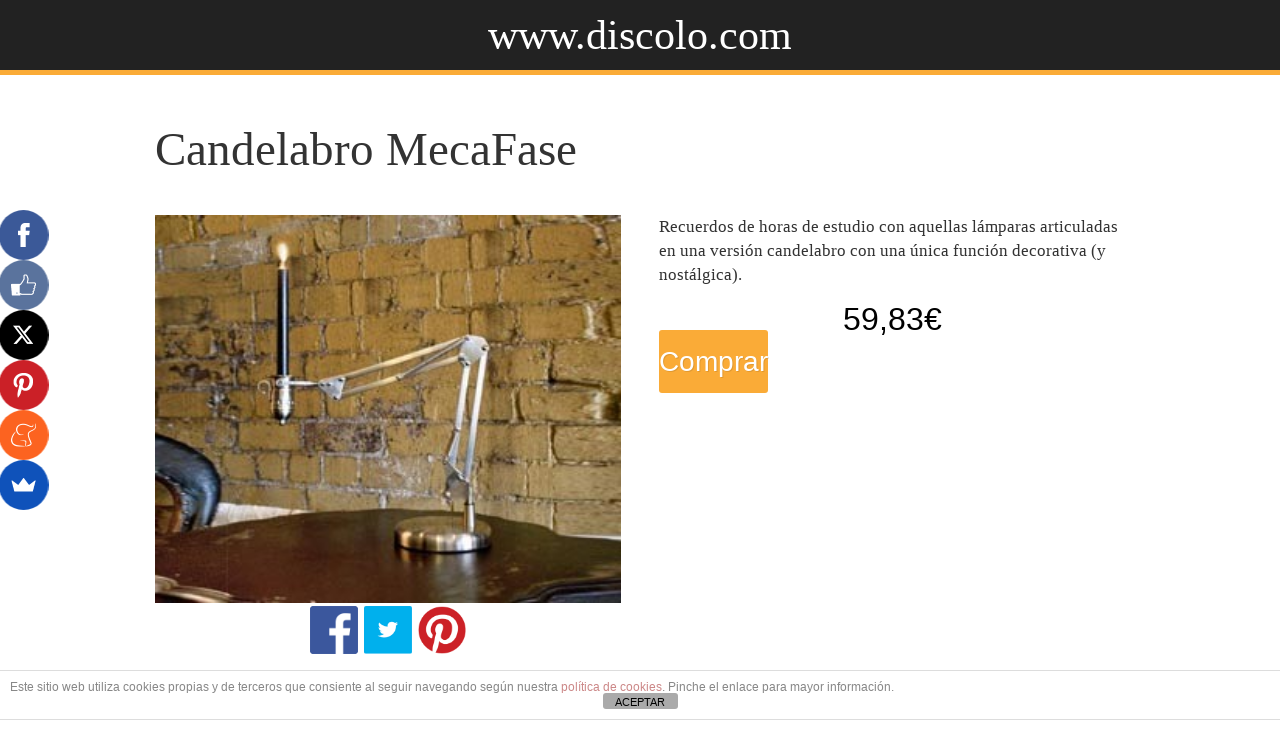

--- FILE ---
content_type: text/html; charset=UTF-8
request_url: https://www.discolo.com/producto/candelabro-mecafase/
body_size: 11977
content:
<!DOCTYPE html>
<html lang="es">
<head>
	<meta charset="UTF-8">
	<meta name="viewport" content="width=device-width, user-scalable=no, maximum-scale=1">
	<link rel="profile" href="http://gmpg.org/xfn/11">
	<meta name='robots' content='index, follow, max-image-preview:large, max-snippet:-1, max-video-preview:-1' />

	<!-- This site is optimized with the Yoast SEO plugin v26.8 - https://yoast.com/product/yoast-seo-wordpress/ -->
	<title>Candelabro MecaFase - www.discolo.com</title>
	<meta name="description" content="Recuerdos de horas de estudio con aquellas lámparas articuladas en una versión candelabro con una única función decorativa (y nostálgica)." />
	<link rel="canonical" href="https://www.discolo.com/producto/candelabro-mecafase/" />
	<meta property="og:locale" content="es_ES" />
	<meta property="og:type" content="article" />
	<meta property="og:title" content="Candelabro MecaFase - www.discolo.com" />
	<meta property="og:description" content="Recuerdos de horas de estudio con aquellas lámparas articuladas en una versión candelabro con una única función decorativa (y nostálgica)." />
	<meta property="og:url" content="https://www.discolo.com/producto/candelabro-mecafase/" />
	<meta property="og:site_name" content="www.discolo.com" />
	<meta property="article:modified_time" content="2018-08-09T01:13:39+00:00" />
	<meta property="og:image" content="https://www.discolo.com/wp-content/uploads/2018/08/candelabro_flexofase.jpg" />
	<meta property="og:image:width" content="300" />
	<meta property="og:image:height" content="250" />
	<meta property="og:image:type" content="image/jpeg" />
	<meta name="twitter:card" content="summary_large_image" />
	<script type="application/ld+json" class="yoast-schema-graph">{"@context":"https://schema.org","@graph":[{"@type":"WebPage","@id":"https://www.discolo.com/producto/candelabro-mecafase/","url":"https://www.discolo.com/producto/candelabro-mecafase/","name":"Candelabro MecaFase - www.discolo.com","isPartOf":{"@id":"https://www.discolo.com/#website"},"primaryImageOfPage":{"@id":"https://www.discolo.com/producto/candelabro-mecafase/#primaryimage"},"image":{"@id":"https://www.discolo.com/producto/candelabro-mecafase/#primaryimage"},"thumbnailUrl":"https://www.discolo.com/wp-content/uploads/2018/08/candelabro_flexofase.jpg","datePublished":"2018-08-09T01:12:07+00:00","dateModified":"2018-08-09T01:13:39+00:00","description":"Recuerdos de horas de estudio con aquellas lámparas articuladas en una versión candelabro con una única función decorativa (y nostálgica).","breadcrumb":{"@id":"https://www.discolo.com/producto/candelabro-mecafase/#breadcrumb"},"inLanguage":"es","potentialAction":[{"@type":"ReadAction","target":["https://www.discolo.com/producto/candelabro-mecafase/"]}]},{"@type":"ImageObject","inLanguage":"es","@id":"https://www.discolo.com/producto/candelabro-mecafase/#primaryimage","url":"https://www.discolo.com/wp-content/uploads/2018/08/candelabro_flexofase.jpg","contentUrl":"https://www.discolo.com/wp-content/uploads/2018/08/candelabro_flexofase.jpg","width":300,"height":250,"caption":"Candelabro MecaFase"},{"@type":"BreadcrumbList","@id":"https://www.discolo.com/producto/candelabro-mecafase/#breadcrumb","itemListElement":[{"@type":"ListItem","position":1,"name":"Portada","item":"https://www.discolo.com/"},{"@type":"ListItem","position":2,"name":"Tienda","item":"https://www.discolo.com/"},{"@type":"ListItem","position":3,"name":"Candelabro MecaFase"}]},{"@type":"WebSite","@id":"https://www.discolo.com/#website","url":"https://www.discolo.com/","name":"www.discolo.com","description":"Regalos Originales","publisher":{"@id":"https://www.discolo.com/#/schema/person/cdb512420272fc3f7f923908ae6a8407"},"potentialAction":[{"@type":"SearchAction","target":{"@type":"EntryPoint","urlTemplate":"https://www.discolo.com/?s={search_term_string}"},"query-input":{"@type":"PropertyValueSpecification","valueRequired":true,"valueName":"search_term_string"}}],"inLanguage":"es"},{"@type":["Person","Organization"],"@id":"https://www.discolo.com/#/schema/person/cdb512420272fc3f7f923908ae6a8407","name":"admin","image":{"@type":"ImageObject","inLanguage":"es","@id":"https://www.discolo.com/#/schema/person/image/","url":"https://www.discolo.com/wp-content/uploads/2016/07/logoDiscoloPunto-Com.png","contentUrl":"https://www.discolo.com/wp-content/uploads/2016/07/logoDiscoloPunto-Com.png","width":395,"height":97,"caption":"admin"},"logo":{"@id":"https://www.discolo.com/#/schema/person/image/"}}]}</script>
	<!-- / Yoast SEO plugin. -->


<link rel='dns-prefetch' href='//maxcdn.bootstrapcdn.com' />
<link rel="alternate" title="oEmbed (JSON)" type="application/json+oembed" href="https://www.discolo.com/wp-json/oembed/1.0/embed?url=https%3A%2F%2Fwww.discolo.com%2Fproducto%2Fcandelabro-mecafase%2F" />
<link rel="alternate" title="oEmbed (XML)" type="text/xml+oembed" href="https://www.discolo.com/wp-json/oembed/1.0/embed?url=https%3A%2F%2Fwww.discolo.com%2Fproducto%2Fcandelabro-mecafase%2F&#038;format=xml" />
<style id='wp-img-auto-sizes-contain-inline-css' type='text/css'>
img:is([sizes=auto i],[sizes^="auto," i]){contain-intrinsic-size:3000px 1500px}
/*# sourceURL=wp-img-auto-sizes-contain-inline-css */
</style>
<style id='wp-emoji-styles-inline-css' type='text/css'>

	img.wp-smiley, img.emoji {
		display: inline !important;
		border: none !important;
		box-shadow: none !important;
		height: 1em !important;
		width: 1em !important;
		margin: 0 0.07em !important;
		vertical-align: -0.1em !important;
		background: none !important;
		padding: 0 !important;
	}
/*# sourceURL=wp-emoji-styles-inline-css */
</style>
<style id='wp-block-library-inline-css' type='text/css'>
:root{--wp-block-synced-color:#7a00df;--wp-block-synced-color--rgb:122,0,223;--wp-bound-block-color:var(--wp-block-synced-color);--wp-editor-canvas-background:#ddd;--wp-admin-theme-color:#007cba;--wp-admin-theme-color--rgb:0,124,186;--wp-admin-theme-color-darker-10:#006ba1;--wp-admin-theme-color-darker-10--rgb:0,107,160.5;--wp-admin-theme-color-darker-20:#005a87;--wp-admin-theme-color-darker-20--rgb:0,90,135;--wp-admin-border-width-focus:2px}@media (min-resolution:192dpi){:root{--wp-admin-border-width-focus:1.5px}}.wp-element-button{cursor:pointer}:root .has-very-light-gray-background-color{background-color:#eee}:root .has-very-dark-gray-background-color{background-color:#313131}:root .has-very-light-gray-color{color:#eee}:root .has-very-dark-gray-color{color:#313131}:root .has-vivid-green-cyan-to-vivid-cyan-blue-gradient-background{background:linear-gradient(135deg,#00d084,#0693e3)}:root .has-purple-crush-gradient-background{background:linear-gradient(135deg,#34e2e4,#4721fb 50%,#ab1dfe)}:root .has-hazy-dawn-gradient-background{background:linear-gradient(135deg,#faaca8,#dad0ec)}:root .has-subdued-olive-gradient-background{background:linear-gradient(135deg,#fafae1,#67a671)}:root .has-atomic-cream-gradient-background{background:linear-gradient(135deg,#fdd79a,#004a59)}:root .has-nightshade-gradient-background{background:linear-gradient(135deg,#330968,#31cdcf)}:root .has-midnight-gradient-background{background:linear-gradient(135deg,#020381,#2874fc)}:root{--wp--preset--font-size--normal:16px;--wp--preset--font-size--huge:42px}.has-regular-font-size{font-size:1em}.has-larger-font-size{font-size:2.625em}.has-normal-font-size{font-size:var(--wp--preset--font-size--normal)}.has-huge-font-size{font-size:var(--wp--preset--font-size--huge)}.has-text-align-center{text-align:center}.has-text-align-left{text-align:left}.has-text-align-right{text-align:right}.has-fit-text{white-space:nowrap!important}#end-resizable-editor-section{display:none}.aligncenter{clear:both}.items-justified-left{justify-content:flex-start}.items-justified-center{justify-content:center}.items-justified-right{justify-content:flex-end}.items-justified-space-between{justify-content:space-between}.screen-reader-text{border:0;clip-path:inset(50%);height:1px;margin:-1px;overflow:hidden;padding:0;position:absolute;width:1px;word-wrap:normal!important}.screen-reader-text:focus{background-color:#ddd;clip-path:none;color:#444;display:block;font-size:1em;height:auto;left:5px;line-height:normal;padding:15px 23px 14px;text-decoration:none;top:5px;width:auto;z-index:100000}html :where(.has-border-color){border-style:solid}html :where([style*=border-top-color]){border-top-style:solid}html :where([style*=border-right-color]){border-right-style:solid}html :where([style*=border-bottom-color]){border-bottom-style:solid}html :where([style*=border-left-color]){border-left-style:solid}html :where([style*=border-width]){border-style:solid}html :where([style*=border-top-width]){border-top-style:solid}html :where([style*=border-right-width]){border-right-style:solid}html :where([style*=border-bottom-width]){border-bottom-style:solid}html :where([style*=border-left-width]){border-left-style:solid}html :where(img[class*=wp-image-]){height:auto;max-width:100%}:where(figure){margin:0 0 1em}html :where(.is-position-sticky){--wp-admin--admin-bar--position-offset:var(--wp-admin--admin-bar--height,0px)}@media screen and (max-width:600px){html :where(.is-position-sticky){--wp-admin--admin-bar--position-offset:0px}}

/*# sourceURL=wp-block-library-inline-css */
</style><link rel='stylesheet' id='wc-blocks-style-css' href='https://www.discolo.com/wp-content/plugins/woocommerce/assets/client/blocks/wc-blocks.css?ver=wc-10.4.3' type='text/css' media='all' />
<style id='global-styles-inline-css' type='text/css'>
:root{--wp--preset--aspect-ratio--square: 1;--wp--preset--aspect-ratio--4-3: 4/3;--wp--preset--aspect-ratio--3-4: 3/4;--wp--preset--aspect-ratio--3-2: 3/2;--wp--preset--aspect-ratio--2-3: 2/3;--wp--preset--aspect-ratio--16-9: 16/9;--wp--preset--aspect-ratio--9-16: 9/16;--wp--preset--color--black: #000000;--wp--preset--color--cyan-bluish-gray: #abb8c3;--wp--preset--color--white: #ffffff;--wp--preset--color--pale-pink: #f78da7;--wp--preset--color--vivid-red: #cf2e2e;--wp--preset--color--luminous-vivid-orange: #ff6900;--wp--preset--color--luminous-vivid-amber: #fcb900;--wp--preset--color--light-green-cyan: #7bdcb5;--wp--preset--color--vivid-green-cyan: #00d084;--wp--preset--color--pale-cyan-blue: #8ed1fc;--wp--preset--color--vivid-cyan-blue: #0693e3;--wp--preset--color--vivid-purple: #9b51e0;--wp--preset--gradient--vivid-cyan-blue-to-vivid-purple: linear-gradient(135deg,rgb(6,147,227) 0%,rgb(155,81,224) 100%);--wp--preset--gradient--light-green-cyan-to-vivid-green-cyan: linear-gradient(135deg,rgb(122,220,180) 0%,rgb(0,208,130) 100%);--wp--preset--gradient--luminous-vivid-amber-to-luminous-vivid-orange: linear-gradient(135deg,rgb(252,185,0) 0%,rgb(255,105,0) 100%);--wp--preset--gradient--luminous-vivid-orange-to-vivid-red: linear-gradient(135deg,rgb(255,105,0) 0%,rgb(207,46,46) 100%);--wp--preset--gradient--very-light-gray-to-cyan-bluish-gray: linear-gradient(135deg,rgb(238,238,238) 0%,rgb(169,184,195) 100%);--wp--preset--gradient--cool-to-warm-spectrum: linear-gradient(135deg,rgb(74,234,220) 0%,rgb(151,120,209) 20%,rgb(207,42,186) 40%,rgb(238,44,130) 60%,rgb(251,105,98) 80%,rgb(254,248,76) 100%);--wp--preset--gradient--blush-light-purple: linear-gradient(135deg,rgb(255,206,236) 0%,rgb(152,150,240) 100%);--wp--preset--gradient--blush-bordeaux: linear-gradient(135deg,rgb(254,205,165) 0%,rgb(254,45,45) 50%,rgb(107,0,62) 100%);--wp--preset--gradient--luminous-dusk: linear-gradient(135deg,rgb(255,203,112) 0%,rgb(199,81,192) 50%,rgb(65,88,208) 100%);--wp--preset--gradient--pale-ocean: linear-gradient(135deg,rgb(255,245,203) 0%,rgb(182,227,212) 50%,rgb(51,167,181) 100%);--wp--preset--gradient--electric-grass: linear-gradient(135deg,rgb(202,248,128) 0%,rgb(113,206,126) 100%);--wp--preset--gradient--midnight: linear-gradient(135deg,rgb(2,3,129) 0%,rgb(40,116,252) 100%);--wp--preset--font-size--small: 13px;--wp--preset--font-size--medium: 20px;--wp--preset--font-size--large: 36px;--wp--preset--font-size--x-large: 42px;--wp--preset--spacing--20: 0.44rem;--wp--preset--spacing--30: 0.67rem;--wp--preset--spacing--40: 1rem;--wp--preset--spacing--50: 1.5rem;--wp--preset--spacing--60: 2.25rem;--wp--preset--spacing--70: 3.38rem;--wp--preset--spacing--80: 5.06rem;--wp--preset--shadow--natural: 6px 6px 9px rgba(0, 0, 0, 0.2);--wp--preset--shadow--deep: 12px 12px 50px rgba(0, 0, 0, 0.4);--wp--preset--shadow--sharp: 6px 6px 0px rgba(0, 0, 0, 0.2);--wp--preset--shadow--outlined: 6px 6px 0px -3px rgb(255, 255, 255), 6px 6px rgb(0, 0, 0);--wp--preset--shadow--crisp: 6px 6px 0px rgb(0, 0, 0);}:where(.is-layout-flex){gap: 0.5em;}:where(.is-layout-grid){gap: 0.5em;}body .is-layout-flex{display: flex;}.is-layout-flex{flex-wrap: wrap;align-items: center;}.is-layout-flex > :is(*, div){margin: 0;}body .is-layout-grid{display: grid;}.is-layout-grid > :is(*, div){margin: 0;}:where(.wp-block-columns.is-layout-flex){gap: 2em;}:where(.wp-block-columns.is-layout-grid){gap: 2em;}:where(.wp-block-post-template.is-layout-flex){gap: 1.25em;}:where(.wp-block-post-template.is-layout-grid){gap: 1.25em;}.has-black-color{color: var(--wp--preset--color--black) !important;}.has-cyan-bluish-gray-color{color: var(--wp--preset--color--cyan-bluish-gray) !important;}.has-white-color{color: var(--wp--preset--color--white) !important;}.has-pale-pink-color{color: var(--wp--preset--color--pale-pink) !important;}.has-vivid-red-color{color: var(--wp--preset--color--vivid-red) !important;}.has-luminous-vivid-orange-color{color: var(--wp--preset--color--luminous-vivid-orange) !important;}.has-luminous-vivid-amber-color{color: var(--wp--preset--color--luminous-vivid-amber) !important;}.has-light-green-cyan-color{color: var(--wp--preset--color--light-green-cyan) !important;}.has-vivid-green-cyan-color{color: var(--wp--preset--color--vivid-green-cyan) !important;}.has-pale-cyan-blue-color{color: var(--wp--preset--color--pale-cyan-blue) !important;}.has-vivid-cyan-blue-color{color: var(--wp--preset--color--vivid-cyan-blue) !important;}.has-vivid-purple-color{color: var(--wp--preset--color--vivid-purple) !important;}.has-black-background-color{background-color: var(--wp--preset--color--black) !important;}.has-cyan-bluish-gray-background-color{background-color: var(--wp--preset--color--cyan-bluish-gray) !important;}.has-white-background-color{background-color: var(--wp--preset--color--white) !important;}.has-pale-pink-background-color{background-color: var(--wp--preset--color--pale-pink) !important;}.has-vivid-red-background-color{background-color: var(--wp--preset--color--vivid-red) !important;}.has-luminous-vivid-orange-background-color{background-color: var(--wp--preset--color--luminous-vivid-orange) !important;}.has-luminous-vivid-amber-background-color{background-color: var(--wp--preset--color--luminous-vivid-amber) !important;}.has-light-green-cyan-background-color{background-color: var(--wp--preset--color--light-green-cyan) !important;}.has-vivid-green-cyan-background-color{background-color: var(--wp--preset--color--vivid-green-cyan) !important;}.has-pale-cyan-blue-background-color{background-color: var(--wp--preset--color--pale-cyan-blue) !important;}.has-vivid-cyan-blue-background-color{background-color: var(--wp--preset--color--vivid-cyan-blue) !important;}.has-vivid-purple-background-color{background-color: var(--wp--preset--color--vivid-purple) !important;}.has-black-border-color{border-color: var(--wp--preset--color--black) !important;}.has-cyan-bluish-gray-border-color{border-color: var(--wp--preset--color--cyan-bluish-gray) !important;}.has-white-border-color{border-color: var(--wp--preset--color--white) !important;}.has-pale-pink-border-color{border-color: var(--wp--preset--color--pale-pink) !important;}.has-vivid-red-border-color{border-color: var(--wp--preset--color--vivid-red) !important;}.has-luminous-vivid-orange-border-color{border-color: var(--wp--preset--color--luminous-vivid-orange) !important;}.has-luminous-vivid-amber-border-color{border-color: var(--wp--preset--color--luminous-vivid-amber) !important;}.has-light-green-cyan-border-color{border-color: var(--wp--preset--color--light-green-cyan) !important;}.has-vivid-green-cyan-border-color{border-color: var(--wp--preset--color--vivid-green-cyan) !important;}.has-pale-cyan-blue-border-color{border-color: var(--wp--preset--color--pale-cyan-blue) !important;}.has-vivid-cyan-blue-border-color{border-color: var(--wp--preset--color--vivid-cyan-blue) !important;}.has-vivid-purple-border-color{border-color: var(--wp--preset--color--vivid-purple) !important;}.has-vivid-cyan-blue-to-vivid-purple-gradient-background{background: var(--wp--preset--gradient--vivid-cyan-blue-to-vivid-purple) !important;}.has-light-green-cyan-to-vivid-green-cyan-gradient-background{background: var(--wp--preset--gradient--light-green-cyan-to-vivid-green-cyan) !important;}.has-luminous-vivid-amber-to-luminous-vivid-orange-gradient-background{background: var(--wp--preset--gradient--luminous-vivid-amber-to-luminous-vivid-orange) !important;}.has-luminous-vivid-orange-to-vivid-red-gradient-background{background: var(--wp--preset--gradient--luminous-vivid-orange-to-vivid-red) !important;}.has-very-light-gray-to-cyan-bluish-gray-gradient-background{background: var(--wp--preset--gradient--very-light-gray-to-cyan-bluish-gray) !important;}.has-cool-to-warm-spectrum-gradient-background{background: var(--wp--preset--gradient--cool-to-warm-spectrum) !important;}.has-blush-light-purple-gradient-background{background: var(--wp--preset--gradient--blush-light-purple) !important;}.has-blush-bordeaux-gradient-background{background: var(--wp--preset--gradient--blush-bordeaux) !important;}.has-luminous-dusk-gradient-background{background: var(--wp--preset--gradient--luminous-dusk) !important;}.has-pale-ocean-gradient-background{background: var(--wp--preset--gradient--pale-ocean) !important;}.has-electric-grass-gradient-background{background: var(--wp--preset--gradient--electric-grass) !important;}.has-midnight-gradient-background{background: var(--wp--preset--gradient--midnight) !important;}.has-small-font-size{font-size: var(--wp--preset--font-size--small) !important;}.has-medium-font-size{font-size: var(--wp--preset--font-size--medium) !important;}.has-large-font-size{font-size: var(--wp--preset--font-size--large) !important;}.has-x-large-font-size{font-size: var(--wp--preset--font-size--x-large) !important;}
/*# sourceURL=global-styles-inline-css */
</style>

<style id='classic-theme-styles-inline-css' type='text/css'>
/*! This file is auto-generated */
.wp-block-button__link{color:#fff;background-color:#32373c;border-radius:9999px;box-shadow:none;text-decoration:none;padding:calc(.667em + 2px) calc(1.333em + 2px);font-size:1.125em}.wp-block-file__button{background:#32373c;color:#fff;text-decoration:none}
/*# sourceURL=/wp-includes/css/classic-themes.min.css */
</style>
<link rel='stylesheet' id='front-estilos-css' href='https://www.discolo.com/wp-content/plugins/asesor-cookies-para-la-ley-en-espana/html/front/estilos.css?ver=6.9' type='text/css' media='all' />
<link rel='stylesheet' id='woocommerce-layout-css' href='https://www.discolo.com/wp-content/plugins/woocommerce/assets/css/woocommerce-layout.css?ver=10.4.3' type='text/css' media='all' />
<link rel='stylesheet' id='woocommerce-smallscreen-css' href='https://www.discolo.com/wp-content/plugins/woocommerce/assets/css/woocommerce-smallscreen.css?ver=10.4.3' type='text/css' media='only screen and (max-width: 768px)' />
<link rel='stylesheet' id='woocommerce-general-css' href='https://www.discolo.com/wp-content/plugins/woocommerce/assets/css/woocommerce.css?ver=10.4.3' type='text/css' media='all' />
<style id='woocommerce-inline-inline-css' type='text/css'>
.woocommerce form .form-row .required { visibility: visible; }
/*# sourceURL=woocommerce-inline-inline-css */
</style>
<link rel='stylesheet' id='outleton-style-css' href='https://www.discolo.com/wp-content/themes/viralshop/style.css?ver=6.9' type='text/css' media='all' />
<link rel='stylesheet' id='google_fonts-css' href='http://fonts.googleapis.com/css?family=Pacifico%7COswald&#038;ver=6.9' type='text/css' media='all' />
<script type="text/javascript" src="https://www.discolo.com/wp-includes/js/jquery/jquery.min.js?ver=3.7.1" id="jquery-core-js"></script>
<script type="text/javascript" src="https://www.discolo.com/wp-includes/js/jquery/jquery-migrate.min.js?ver=3.4.1" id="jquery-migrate-js"></script>
<script type="text/javascript" id="front-principal-js-extra">
/* <![CDATA[ */
var cdp_cookies_info = {"url_plugin":"https://www.discolo.com/wp-content/plugins/asesor-cookies-para-la-ley-en-espana/plugin.php","url_admin_ajax":"https://www.discolo.com/wp-admin/admin-ajax.php"};
//# sourceURL=front-principal-js-extra
/* ]]> */
</script>
<script type="text/javascript" src="https://www.discolo.com/wp-content/plugins/asesor-cookies-para-la-ley-en-espana/html/front/principal.js?ver=6.9" id="front-principal-js"></script>
<script type="text/javascript" src="https://www.discolo.com/wp-content/plugins/woocommerce/assets/js/jquery-blockui/jquery.blockUI.min.js?ver=2.7.0-wc.10.4.3" id="wc-jquery-blockui-js" defer="defer" data-wp-strategy="defer"></script>
<script type="text/javascript" id="wc-add-to-cart-js-extra">
/* <![CDATA[ */
var wc_add_to_cart_params = {"ajax_url":"/wp-admin/admin-ajax.php","wc_ajax_url":"/?wc-ajax=%%endpoint%%","i18n_view_cart":"Ver carrito","cart_url":"https://www.discolo.com/carro/","is_cart":"","cart_redirect_after_add":"no"};
//# sourceURL=wc-add-to-cart-js-extra
/* ]]> */
</script>
<script type="text/javascript" src="https://www.discolo.com/wp-content/plugins/woocommerce/assets/js/frontend/add-to-cart.min.js?ver=10.4.3" id="wc-add-to-cart-js" defer="defer" data-wp-strategy="defer"></script>
<script type="text/javascript" id="wc-single-product-js-extra">
/* <![CDATA[ */
var wc_single_product_params = {"i18n_required_rating_text":"Por favor elige una puntuaci\u00f3n","i18n_rating_options":["1 de 5 estrellas","2 de 5 estrellas","3 de 5 estrellas","4 de 5 estrellas","5 de 5 estrellas"],"i18n_product_gallery_trigger_text":"Ver galer\u00eda de im\u00e1genes a pantalla completa","review_rating_required":"yes","flexslider":{"rtl":false,"animation":"slide","smoothHeight":true,"directionNav":false,"controlNav":"thumbnails","slideshow":false,"animationSpeed":500,"animationLoop":false,"allowOneSlide":false},"zoom_enabled":"","zoom_options":[],"photoswipe_enabled":"","photoswipe_options":{"shareEl":false,"closeOnScroll":false,"history":false,"hideAnimationDuration":0,"showAnimationDuration":0},"flexslider_enabled":""};
//# sourceURL=wc-single-product-js-extra
/* ]]> */
</script>
<script type="text/javascript" src="https://www.discolo.com/wp-content/plugins/woocommerce/assets/js/frontend/single-product.min.js?ver=10.4.3" id="wc-single-product-js" defer="defer" data-wp-strategy="defer"></script>
<script type="text/javascript" src="https://www.discolo.com/wp-content/plugins/woocommerce/assets/js/js-cookie/js.cookie.min.js?ver=2.1.4-wc.10.4.3" id="wc-js-cookie-js" defer="defer" data-wp-strategy="defer"></script>
<script type="text/javascript" id="woocommerce-js-extra">
/* <![CDATA[ */
var woocommerce_params = {"ajax_url":"/wp-admin/admin-ajax.php","wc_ajax_url":"/?wc-ajax=%%endpoint%%","i18n_password_show":"Mostrar contrase\u00f1a","i18n_password_hide":"Ocultar contrase\u00f1a"};
//# sourceURL=woocommerce-js-extra
/* ]]> */
</script>
<script type="text/javascript" src="https://www.discolo.com/wp-content/plugins/woocommerce/assets/js/frontend/woocommerce.min.js?ver=10.4.3" id="woocommerce-js" defer="defer" data-wp-strategy="defer"></script>
<link rel="https://api.w.org/" href="https://www.discolo.com/wp-json/" /><link rel="alternate" title="JSON" type="application/json" href="https://www.discolo.com/wp-json/wp/v2/product/1622" />	<noscript><style>.woocommerce-product-gallery{ opacity: 1 !important; }</style></noscript>
		<!-- HTML5 Shim and Respond.js IE8 support of HTML5 elements and media queries -->
    <!-- WARNING: Respond.js doesn't work if you view the page via file:// -->
    <!--[if lt IE 9]>
        <script src="https://oss.maxcdn.com/libs/html5shiv/3.7.0/html5shiv.js"></script>
        <script src="https://oss.maxcdn.com/libs/respond.js/1.4.2/respond.min.js"></script>
    <![endif]-->
<meta name="p:domain_verify" content="c0486a1116c640ef99c644af25aac227"/>
</head>
<body class="wp-singular product-template-default single single-product postid-1622 wp-theme-viralshop theme-viralshop woocommerce woocommerce-page woocommerce-no-js">
<!-- Global site tag (gtag.js) - Google Analytics -->
<script async src="https://www.googletagmanager.com/gtag/js?id=UA-85697755-1"></script>
<script>
  window.dataLayer = window.dataLayer || [];
  function gtag(){dataLayer.push(arguments);}
  gtag('js', new Date());

  gtag('config', 'UA-85697755-1');
</script>

<div id="fb-root"></div>
<script>(function(d, s, id) {
  var js, fjs = d.getElementsByTagName(s)[0];
  if (d.getElementById(id)) return;
  js = d.createElement(s); js.id = id;
  js.src = "//connect.facebook.net/es_ES/sdk.js#xfbml=1&version=v2.0";
  fjs.parentNode.insertBefore(js, fjs);
}(document, 'script', 'facebook-jssdk'));</script>

	<header id="header"><!-- header -->

		<div class="brand hidden-xs">
					<p class="brand-name"><a href="https://www.discolo.com/" rel="home">
			www.discolo.com			</a></p>
					</div>



		
	</header><!-- /header -->
		<main id="site-content" role="main">
	<article id="content" class="container">
		
			
<div class="woocommerce-notices-wrapper"></div>
<div itemscope itemtype="http://schema.org/Product" id="product-1622" class="post-1622 product type-product status-publish has-post-thumbnail product_cat-sin-categoria first instock shipping-taxable product-type-external">
<h1 itemprop="name" class="product_title entry-title">Candelabro MecaFase</h1>
	<div class="images">

	<a href="https://www.discolo.com/wp-content/uploads/2018/08/candelabro_flexofase.jpg" itemprop="image" class="woocommerce-main-image zoom" title="Candelabro MecaFase" data-rel="prettyPhoto"><img width="300" height="250" src="https://www.discolo.com/wp-content/uploads/2018/08/candelabro_flexofase.jpg" class="attachment-shop_single size-shop_single wp-post-image" alt="Candelabro MecaFase" title="Candelabro MecaFase" decoding="async" fetchpriority="high" /></a>
	<ul class="social"><li><a rel="nofollow" target="_blank" href="http://facebook.com/sharer.php?u=https%3A%2F%2Fwww.discolo.com%2Fproducto%2Fcandelabro-mecafase%2F"><img src="https://www.discolo.com/wp-content/themes/viralshop/assets/images/facebook.png" alt="Compartir en facebook"></a></li><li><a rel="nofollow" target="_blank" href="http://twitter.com/share?url=https%3A%2F%2Fwww.discolo.com%2Fproducto%2Fcandelabro-mecafase%2F%2FCandelabro+MecaFase"><img src="https://www.discolo.com/wp-content/themes/viralshop/assets/images/twitter.png" alt="Compartir en twitter"></a></li><li><a rel="nofollow" target="_blank" href="http://pinterest.com/pin/create/button/?url=https%3A%2F%2Fwww.discolo.com%2Fproducto%2Fcandelabro-mecafase%2F&media=&description=Candelabro+MecaFase"><img src="https://www.discolo.com/wp-content/themes/viralshop/assets/images/pinterest.png" alt="Compartir en pinterest"></a></li></ul>
</div>
	<div class="summary entry-summary">

		<div itemprop="description">
	<p>Recuerdos de horas de estudio con aquellas lámparas articuladas en una versión candelabro con una única función decorativa (y nostálgica).</p>
</div>
<div itemprop="offers" itemscope itemtype="http://schema.org/Offer">

	<p class="price"><span class="woocommerce-Price-amount amount"><bdi>59,83<span class="woocommerce-Price-currencySymbol">&euro;</span></bdi></span></p>

	<meta itemprop="price" content="59.83" />
	<meta itemprop="priceCurrency" content="EUR" />
	<link itemprop="availability" href="http://schema.org/InStock" />

</div>

<p class="cart">
	<a href="https://amzn.to/2OVJboO" rel="nofollow" target="_blank" class="single_add_to_cart_button button alt">Comprar</a>
</p>



	</div><!-- .summary -->

	<div class="facebookcom row">

 <div class="fb-comments" data-width="100%" data-href="https://www.discolo.com/producto/candelabro-mecafase/"  data-numposts="5" data-colorscheme="light"></div>

</div>
	<div class="related products">
		
		<h3>Related Products</h3>
	
		<ul class="products">
			
				<li class="col-xs-6 col-sm-6 col-md-4 producto">

	<a href="https://www.discolo.com/producto/pimpon-portatil/" class="woocommerce-LoopProduct-link woocommerce-loop-product__link">
	
	
			<a href="https://www.discolo.com/producto/pimpon-portatil/">
            <h3>Pimpón Portátil</h3></a>
            <a rel="nofollow" href="https://amzn.to/2He8phW" title="Pimpón Portátil"><div class="imagewrapper"><img width="300" height="250" src="https://www.discolo.com/wp-content/uploads/2018/04/71il3wwinL._SL1500_-300x250.jpg" class="attachment-shop_catalog size-shop_catalog wp-post-image" alt="Pimpón Portátil" decoding="async" /></div>    </a>
				<a href="https://www.discolo.com/producto/pimpon-portatil/">
            <h3>Pimpón Portátil</h3></a>
       </li>
			
				<li class="col-xs-6 col-sm-6 col-md-4 producto">

	<a href="https://www.discolo.com/producto/mesa-centro-arcade/" class="woocommerce-LoopProduct-link woocommerce-loop-product__link">
	
	
			<a href="https://www.discolo.com/producto/mesa-centro-arcade/">
            <h3>Mesa Centro Arcade</h3></a>
            <a rel="nofollow" href="http://surface-tension.net/product/nucleus/?utm_source=thisiswhyimbroke.com&#038;utm_medium=referral" title="Mesa Centro Arcade"><div class="imagewrapper"><img width="300" height="250" src="https://www.discolo.com/wp-content/uploads/2018/02/girls-arcade-coffee-table-300x250.jpg" class="attachment-shop_catalog size-shop_catalog wp-post-image" alt="Mesa Centro Arcade" decoding="async" /></div>    </a>
				<a href="https://www.discolo.com/producto/mesa-centro-arcade/">
            <h3>Mesa Centro Arcade</h3></a>
       </li>
			
				<li class="col-xs-6 col-sm-6 col-md-4 producto">

	<a href="https://www.discolo.com/producto/hamaca-reposapies/" class="woocommerce-LoopProduct-link woocommerce-loop-product__link">
	
	
			<a href="https://www.discolo.com/producto/hamaca-reposapies/">
            <h3>Hamaca Reposapiés</h3></a>
            <a rel="nofollow" href="https://amzn.to/2EdLFba" title="Hamaca Reposapiés">
	
<div class="imagewrapper"><img width="300" height="250" src="https://www.discolo.com/wp-content/uploads/2018/04/hamacapies-300x250.jpg" class="attachment-shop_catalog size-shop_catalog wp-post-image" alt="Hamaca Reposapiés" decoding="async" loading="lazy" /></div>    </a>
				<a href="https://www.discolo.com/producto/hamaca-reposapies/">
            <h3>Hamaca Reposapiés</h3></a>
       </li>
			
				<li class="col-xs-6 col-sm-6 col-md-4 producto">

	<a href="https://www.discolo.com/producto/sujeta-libro-marcador/" class="woocommerce-LoopProduct-link woocommerce-loop-product__link">
	
	
			<a href="https://www.discolo.com/producto/sujeta-libro-marcador/">
            <h3>Sujeta Libro Marcador</h3></a>
            <a rel="nofollow" href="https://amzn.to/2HsG5IC" title="Sujeta Libro Marcador"><div class="imagewrapper"><img width="300" height="250" src="https://www.discolo.com/wp-content/uploads/2018/04/thumb-ring-page-holder-640x533-300x250.jpg" class="attachment-shop_catalog size-shop_catalog wp-post-image" alt="Sujeta Libro Marcador" decoding="async" loading="lazy" /></div>    </a>
				<a href="https://www.discolo.com/producto/sujeta-libro-marcador/">
            <h3>Sujeta Libro Marcador</h3></a>
       </li>
			
				<li class="col-xs-6 col-sm-6 col-md-4 producto">

	<a href="https://www.discolo.com/producto/camara-vigilancia-exterior/" class="woocommerce-LoopProduct-link woocommerce-loop-product__link">
	
	
			<a href="https://www.discolo.com/producto/camara-vigilancia-exterior/">
            <h3>Cámara de Vigilancia Exterior</h3></a>
            <a rel="nofollow" href="http://amzn.to/2E5mgFw" title="Cámara de Vigilancia Exterior">
	
<div class="imagewrapper"><img width="300" height="250" src="https://www.discolo.com/wp-content/uploads/2018/02/x8kpkT89Saei._UX970_TTW__-300x250.jpg" class="attachment-shop_catalog size-shop_catalog wp-post-image" alt="Cámara de Vigilancia Exterior" decoding="async" loading="lazy" /></div>    </a>
				<a href="https://www.discolo.com/producto/camara-vigilancia-exterior/">
            <h3>Cámara de Vigilancia Exterior</h3></a>
       </li>
			
				<li class="col-xs-6 col-sm-6 col-md-4 producto">

	<a href="https://www.discolo.com/producto/vinilo-para-frigorifico/" class="woocommerce-LoopProduct-link woocommerce-loop-product__link">
	
	
			<a href="https://www.discolo.com/producto/vinilo-para-frigorifico/">
            <h3>Vinilo para Frigorífico</h3></a>
            <a rel="nofollow" href="http://amzn.to/2Dv6GxU" title="Vinilo para Frigorífico"><div class="imagewrapper"><img width="300" height="250" src="https://www.discolo.com/wp-content/uploads/2018/03/61SVlESpjAL._SL1046_-300x250.jpg" class="attachment-shop_catalog size-shop_catalog wp-post-image" alt="Vinilo para Frigorífico Cerveza Espumosa" decoding="async" loading="lazy" /></div>    </a>
				<a href="https://www.discolo.com/producto/vinilo-para-frigorifico/">
            <h3>Vinilo para Frigorífico</h3></a>
       </li>
			
				<li class="col-xs-6 col-sm-6 col-md-4 producto">

	<a href="https://www.discolo.com/producto/soporte-bolsas-de-mano/" class="woocommerce-LoopProduct-link woocommerce-loop-product__link">
	
	
			<a href="https://www.discolo.com/producto/soporte-bolsas-de-mano/">
            <h3>Soporte Bolsas de Mano</h3></a>
            <a rel="nofollow" href="https://amzn.to/2HKlZGH" title="Soporte Bolsas de Mano"><div class="imagewrapper"><img width="300" height="250" src="https://www.discolo.com/wp-content/uploads/2018/04/41Za1Jxz1UL-300x250.jpg" class="attachment-shop_catalog size-shop_catalog wp-post-image" alt="Soporte Bolsas de Mano" decoding="async" loading="lazy" /></div>    </a>
				<a href="https://www.discolo.com/producto/soporte-bolsas-de-mano/">
            <h3>Soporte Bolsas de Mano</h3></a>
       </li>
			
				<li class="col-xs-6 col-sm-6 col-md-4 producto">

	<a href="https://www.discolo.com/producto/posavasos-de-sofa/" class="woocommerce-LoopProduct-link woocommerce-loop-product__link">
	
	
			<a href="https://www.discolo.com/producto/posavasos-de-sofa/">
            <h3>Posavasos de Sofá</h3></a>
            <a rel="nofollow" href="https://amzn.to/2r1Q4cO" title="Posavasos de Sofá"><div class="imagewrapper"><img width="300" height="250" src="https://www.discolo.com/wp-content/uploads/2018/04/61dOv13aUTL._SL1000_-300x250.jpg" class="attachment-shop_catalog size-shop_catalog wp-post-image" alt="Posavasos de Sofá" decoding="async" loading="lazy" /></div>    </a>
				<a href="https://www.discolo.com/producto/posavasos-de-sofa/">
            <h3>Posavasos de Sofá</h3></a>
       </li>
			
				<li class="col-xs-6 col-sm-6 col-md-4 producto">

	<a href="https://www.discolo.com/producto/dardos-de-estrella/" class="woocommerce-LoopProduct-link woocommerce-loop-product__link">
	
	
			<a href="https://www.discolo.com/producto/dardos-de-estrella/">
            <h3>Dardos de Estrella</h3></a>
            <a rel="nofollow" href="https://www.designboom.com/shop/design/star-darts-3-pack-soft-tip-shuriken-electronic-dartboards-02-26-2018/?utm_source=thisiswhyimbroke.com&#038;utm_medium=referral" title="Dardos de Estrella"><div class="imagewrapper"><img width="300" height="250" src="https://www.discolo.com/wp-content/uploads/2018/04/Rojo-1000x667-300x250.jpg" class="attachment-shop_catalog size-shop_catalog wp-post-image" alt="Dardos de Estrella" decoding="async" loading="lazy" /></div>    </a>
				<a href="https://www.discolo.com/producto/dardos-de-estrella/">
            <h3>Dardos de Estrella</h3></a>
       </li>
			
				<li class="col-xs-6 col-sm-6 col-md-4 producto">

	<a href="https://www.discolo.com/producto/cartas-gigantes/" class="woocommerce-LoopProduct-link woocommerce-loop-product__link">
	
	
			<a href="https://www.discolo.com/producto/cartas-gigantes/">
            <h3>Cartas Gigantes</h3></a>
            <a rel="nofollow" href="http://amzn.to/2GsMbVO" title="Cartas Gigantes"><div class="imagewrapper"><img width="300" height="250" src="https://www.discolo.com/wp-content/uploads/2018/03/71Zlb-w5JBL._SL1000_-300x250.jpg" class="attachment-shop_catalog size-shop_catalog wp-post-image" alt="Cartas Gigantes" decoding="async" loading="lazy" /></div>    </a>
				<a href="https://www.discolo.com/producto/cartas-gigantes/">
            <h3>Cartas Gigantes</h3></a>
       </li>
			
				<li class="col-xs-6 col-sm-6 col-md-4 producto">

	<a href="https://www.discolo.com/producto/100-pilas-alcalinas-aa/" class="woocommerce-LoopProduct-link woocommerce-loop-product__link">
	
	
			<a href="https://www.discolo.com/producto/100-pilas-alcalinas-aa/">
            <h3>100 Pilas Alcalinas AA</h3></a>
            <a rel="nofollow" href="http://amzn.to/2p5vtEr" title="100 Pilas Alcalinas AA"><div class="imagewrapper"><img width="300" height="250" src="https://www.discolo.com/wp-content/uploads/2018/03/81UpVFRi0yL._SL1375_-300x250.jpg" class="attachment-shop_catalog size-shop_catalog wp-post-image" alt="100 pilas alcalinas AA" decoding="async" loading="lazy" /></div>    </a>
				<a href="https://www.discolo.com/producto/100-pilas-alcalinas-aa/">
            <h3>100 Pilas Alcalinas AA</h3></a>
       </li>
			
				<li class="col-xs-6 col-sm-6 col-md-4 producto">

	<a href="https://www.discolo.com/producto/corta-pizzas-35-cm/" class="woocommerce-LoopProduct-link woocommerce-loop-product__link">
	
	
			<a href="https://www.discolo.com/producto/corta-pizzas-35-cm/">
            <h3>Corta Pizzas 35 cm.</h3></a>
            <a rel="nofollow" href="https://amzn.to/2qLweCt" title="Corta Pizzas 35 cm.">
	
<div class="imagewrapper"><img width="300" height="250" src="https://www.discolo.com/wp-content/uploads/2018/04/pizz-300x250.jpg" class="attachment-shop_catalog size-shop_catalog wp-post-image" alt="Corta Pizzas 35 cm." decoding="async" loading="lazy" /></div>    </a>
				<a href="https://www.discolo.com/producto/corta-pizzas-35-cm/">
            <h3>Corta Pizzas 35 cm.</h3></a>
       </li>
			
				<li class="col-xs-6 col-sm-6 col-md-4 producto">

	<a href="https://www.discolo.com/producto/mesa-de-billar/" class="woocommerce-LoopProduct-link woocommerce-loop-product__link">
	
	
			<a href="https://www.discolo.com/producto/mesa-de-billar/">
            <h3>Mesa de Billar</h3></a>
            <a rel="nofollow" href="https://amzn.to/2HbPuQP" title="Mesa de Billar"><div class="imagewrapper"><img width="300" height="250" src="https://www.discolo.com/wp-content/uploads/2018/04/img-2701.269eee841fb0505e5b9ee80bb55f7c20-300x250.jpg" class="attachment-shop_catalog size-shop_catalog wp-post-image" alt="Mesa de Billar clásica" decoding="async" loading="lazy" /></div>    </a>
				<a href="https://www.discolo.com/producto/mesa-de-billar/">
            <h3>Mesa de Billar</h3></a>
       </li>
			
				<li class="col-xs-6 col-sm-6 col-md-4 producto">

	<a href="https://www.discolo.com/producto/hormigas-negras-comestibles/" class="woocommerce-LoopProduct-link woocommerce-loop-product__link">
	
	
			<a href="https://www.discolo.com/producto/hormigas-negras-comestibles/">
            <h3>Hormigas Negras Comestibles</h3></a>
            <a rel="nofollow" href="http://www.japantrendshop.com/ES-takeo-tokyo-edible-black-ants-p-4233.html" title="Hormigas Negras Comestibles"><div class="imagewrapper"><img width="300" height="250" src="https://www.discolo.com/wp-content/uploads/2018/03/edible-black-ants-polyrhachis-food-can-1-300x250.jpg" class="attachment-shop_catalog size-shop_catalog wp-post-image" alt="Hormigas negras comestibles" decoding="async" loading="lazy" /></div>    </a>
				<a href="https://www.discolo.com/producto/hormigas-negras-comestibles/">
            <h3>Hormigas Negras Comestibles</h3></a>
       </li>
			
				<li class="col-xs-6 col-sm-6 col-md-4 producto">

	<a href="https://www.discolo.com/producto/grabador-dvd-cd-externo/" class="woocommerce-LoopProduct-link woocommerce-loop-product__link">
	
	
			<a href="https://www.discolo.com/producto/grabador-dvd-cd-externo/">
            <h3>Grabador DVD/CD Externo</h3></a>
            <a rel="nofollow" href="http://amzn.to/2nLHjTi" title="Grabador DVD/CD Externo">
	
<div class="imagewrapper"><img width="300" height="250" src="https://www.discolo.com/wp-content/uploads/2018/02/Grabadora-DVD-CD-300x250.jpg" class="attachment-shop_catalog size-shop_catalog wp-post-image" alt="Grabadora DVD CD" decoding="async" loading="lazy" /></div>    </a>
				<a href="https://www.discolo.com/producto/grabador-dvd-cd-externo/">
            <h3>Grabador DVD/CD Externo</h3></a>
       </li>
			
				<li class="col-xs-6 col-sm-6 col-md-4 producto">

	<a href="https://www.discolo.com/producto/teclado-bluetooth-plegable/" class="woocommerce-LoopProduct-link woocommerce-loop-product__link">
	
	
			<a href="https://www.discolo.com/producto/teclado-bluetooth-plegable/">
            <h3>Teclado Bluetooth Plegable</h3></a>
            <a rel="nofollow" href="https://amzn.to/2MynlYm" title="Teclado Bluetooth Plegable"><div class="imagewrapper"><img width="300" height="250" src="https://www.discolo.com/wp-content/uploads/2020/06/teclado-plegable.jpg" class="attachment-shop_catalog size-shop_catalog wp-post-image" alt="teclado plegable bluetooth" decoding="async" loading="lazy" /></div>    </a>
				<a href="https://www.discolo.com/producto/teclado-bluetooth-plegable/">
            <h3>Teclado Bluetooth Plegable</h3></a>
       </li>
			
				<li class="col-xs-6 col-sm-6 col-md-4 producto">

	<a href="https://www.discolo.com/producto/enchufe-wifi-inteligente/" class="woocommerce-LoopProduct-link woocommerce-loop-product__link">
	
	
			<a href="https://www.discolo.com/producto/enchufe-wifi-inteligente/">
            <h3>Enchufe WiFi Inteligente</h3></a>
            <a rel="nofollow" href="http://amzn.to/2nKbJ8O" title="Enchufe WiFi Inteligente"><div class="imagewrapper"><img width="300" height="250" src="https://www.discolo.com/wp-content/uploads/2018/02/81DC6VuRBaL._SL1500_-300x250.jpg" class="attachment-shop_catalog size-shop_catalog wp-post-image" alt="Enchufe WiFi Inteligente" decoding="async" loading="lazy" /></div>    </a>
				<a href="https://www.discolo.com/producto/enchufe-wifi-inteligente/">
            <h3>Enchufe WiFi Inteligente</h3></a>
       </li>
			
				<li class="col-xs-6 col-sm-6 col-md-4 producto">

	<a href="https://www.discolo.com/producto/petaca-oculta/" class="woocommerce-LoopProduct-link woocommerce-loop-product__link">
	
	
			<a href="https://www.discolo.com/producto/petaca-oculta/">
            <h3>Petaca Oculta</h3></a>
            <a rel="nofollow" href="https://amzn.to/2HzR0x0" title="Petaca Oculta"><div class="imagewrapper"><img width="300" height="250" src="https://www.discolo.com/wp-content/uploads/2018/04/6167PsfKTL._SL1500_-300x250.jpg" class="attachment-shop_catalog size-shop_catalog wp-post-image" alt="Petaca Oculta" decoding="async" loading="lazy" /></div>    </a>
				<a href="https://www.discolo.com/producto/petaca-oculta/">
            <h3>Petaca Oculta</h3></a>
       </li>
			
				<li class="col-xs-6 col-sm-6 col-md-4 producto">

	<a href="https://www.discolo.com/producto/depilador-ipl-de-luz-pulsada/" class="woocommerce-LoopProduct-link woocommerce-loop-product__link">
	
	
			<a href="https://www.discolo.com/producto/depilador-ipl-de-luz-pulsada/">
            <h3>Depilador IPL de Luz Pulsada</h3></a>
            <a rel="nofollow" href="https://amzn.to/2IqBO4G" title="Depilador IPL de Luz Pulsada">
	
<div class="imagewrapper"><img width="300" height="250" src="https://www.discolo.com/wp-content/uploads/2018/04/81qquHL3IL._SL1500_-300x250.jpg" class="attachment-shop_catalog size-shop_catalog wp-post-image" alt="Depilador IPL de Luz Pulsada" decoding="async" loading="lazy" /></div>    </a>
				<a href="https://www.discolo.com/producto/depilador-ipl-de-luz-pulsada/">
            <h3>Depilador IPL de Luz Pulsada</h3></a>
       </li>
			
				<li class="col-xs-6 col-sm-6 col-md-4 producto">

	<a href="https://www.discolo.com/producto/aireador-de-cesped/" class="woocommerce-LoopProduct-link woocommerce-loop-product__link">
	
	
			<a href="https://www.discolo.com/producto/aireador-de-cesped/">
            <h3>Aireador de Césped</h3></a>
            <a rel="nofollow" href="https://amzn.to/2GLuXX5" title="Aireador de Césped">
	
<div class="imagewrapper"><img width="300" height="250" src="https://www.discolo.com/wp-content/uploads/2018/04/81dRV7J1EL._SL1100_-300x250.jpg" class="attachment-shop_catalog size-shop_catalog wp-post-image" alt="Aireador de Césped" decoding="async" loading="lazy" /></div>    </a>
				<a href="https://www.discolo.com/producto/aireador-de-cesped/">
            <h3>Aireador de Césped</h3></a>
       </li>
			
				<li class="col-xs-6 col-sm-6 col-md-4 producto">

	<a href="https://www.discolo.com/producto/memoria-del-comunismo/" class="woocommerce-LoopProduct-link woocommerce-loop-product__link">
	
	
			<a href="https://www.discolo.com/producto/memoria-del-comunismo/">
            <h3>Memoria del Comunismo</h3></a>
            <a rel="nofollow" href="http://amzn.to/2oGKN9q" title="Memoria del Comunismo"><div class="imagewrapper"><img width="300" height="250" src="https://www.discolo.com/wp-content/uploads/2018/03/51JJKC6DcGL._SX340_BO1204203200_-copiar-300x250.jpg" class="attachment-shop_catalog size-shop_catalog wp-post-image" alt="Memoria del Comunismo" decoding="async" loading="lazy" /></div>    </a>
				<a href="https://www.discolo.com/producto/memoria-del-comunismo/">
            <h3>Memoria del Comunismo</h3></a>
       </li>
			
		</ul>
	</div>


	<meta itemprop="url" content="https://www.discolo.com/producto/candelabro-mecafase/" />

</div><!-- #product-1622 -->


		
	</article>


</main><!-- Site-Content -->
<footer id="footer">
	<article class="container-fluid text-center">
		<div class="col-md-3">
          Tema creado por <a href="http://bigseo.es" title="BIGSEO">Bigseo</a>
          </div>
          <div class="col-md-6">
	            Todas las marcas y logotipos son propiedad de sus respectivos dueños.
	       </div>
          <div class="col-md-3">
            	    </div>
	</article>
</footer>
<script type="speculationrules">
{"prefetch":[{"source":"document","where":{"and":[{"href_matches":"/*"},{"not":{"href_matches":["/wp-*.php","/wp-admin/*","/wp-content/uploads/*","/wp-content/*","/wp-content/plugins/*","/wp-content/themes/viralshop/*","/*\\?(.+)"]}},{"not":{"selector_matches":"a[rel~=\"nofollow\"]"}},{"not":{"selector_matches":".no-prefetch, .no-prefetch a"}}]},"eagerness":"conservative"}]}
</script>
<!-- HTML del pié de página -->
<div class="cdp-cookies-alerta  cdp-solapa-ocultar cdp-cookies-textos-izq cdp-cookies-tema-blanco">
	<div class="cdp-cookies-texto">
		<p style="font-size:12px !important;line-height:12px !important">Este sitio web utiliza cookies propias y de terceros que consiente al seguir navegando según nuestra <a href="http://www.discolo.com/politica-de-cookies/" style="font-size:12px !important;line-height:12px !important">política de cookies</a>. Pinche el enlace para mayor información.
		<a href="javascript:;" class="cdp-cookies-boton-cerrar">ACEPTAR</a> 
	</div>
	<a class="cdp-cookies-solapa">Aviso de cookies</a>
</div>
 <script async>(function(s,u,m,o,j,v){j=u.createElement(m);v=u.getElementsByTagName(m)[0];j.async=1;j.src=o;j.dataset.sumoSiteId='70315100707cc00069c0a200428ee9000f8802006af8f4009bfb8d0074cce000';j.dataset.sumoPlatform='wordpress';v.parentNode.insertBefore(j,v)})(window,document,'script','//load.sumome.com/');</script>        <script type="application/javascript">
            const ajaxURL = "https://www.discolo.com/wp-admin/admin-ajax.php";

            function sumo_add_woocommerce_coupon(code) {
                jQuery.post(ajaxURL, {
                    action: 'sumo_add_woocommerce_coupon',
                    code: code,
                });
            }

            function sumo_remove_woocommerce_coupon(code) {
                jQuery.post(ajaxURL, {
                    action: 'sumo_remove_woocommerce_coupon',
                    code: code,
                });
            }

            function sumo_get_woocommerce_cart_subtotal(callback) {
                jQuery.ajax({
                    method: 'POST',
                    url: ajaxURL,
                    dataType: 'html',
                    data: {
                        action: 'sumo_get_woocommerce_cart_subtotal',
                    },
                    success: function (subtotal) {
                        return callback(null, subtotal);
                    },
                    error: function (err) {
                        return callback(err, 0);
                    }
                });
            }
        </script>
        <script type="application/ld+json">{"@context":"https://schema.org/","@graph":[{"@context":"https://schema.org/","@type":"BreadcrumbList","itemListElement":[{"@type":"ListItem","position":1,"item":{"name":"Inicio","@id":"https://www.discolo.com"}},{"@type":"ListItem","position":2,"item":{"name":"Sin categor\u00eda","@id":"https://www.discolo.com/categoria-producto/sin-categoria/"}},{"@type":"ListItem","position":3,"item":{"name":"Candelabro MecaFase","@id":"https://www.discolo.com/producto/candelabro-mecafase/"}}]},{"@context":"https://schema.org/","@type":"Product","@id":"https://www.discolo.com/producto/candelabro-mecafase/#product","name":"Candelabro MecaFase","url":"https://www.discolo.com/producto/candelabro-mecafase/","description":"Recuerdos de horas de estudio con aquellas l\u00e1mparas articuladas en una versi\u00f3n candelabro con una \u00fanica funci\u00f3n decorativa (y nost\u00e1lgica).","image":"https://www.discolo.com/wp-content/uploads/2018/08/candelabro_flexofase.jpg","sku":1622,"offers":[{"@type":"Offer","priceSpecification":[{"@type":"UnitPriceSpecification","price":"59.83","priceCurrency":"EUR","valueAddedTaxIncluded":false,"validThrough":"2027-12-31"}],"priceValidUntil":"2027-12-31","availability":"https://schema.org/InStock","url":"https://www.discolo.com/producto/candelabro-mecafase/","seller":{"@type":"Organization","name":"www.discolo.com","url":"https://www.discolo.com"}}]}]}</script>	<script type='text/javascript'>
		(function () {
			var c = document.body.className;
			c = c.replace(/woocommerce-no-js/, 'woocommerce-js');
			document.body.className = c;
		})();
	</script>
	<script type="text/javascript" src="https://maxcdn.bootstrapcdn.com/bootstrap/3.3.4/js/bootstrap.min.js?ver=6.9" id="bootstrap-script-js"></script>
<script type="text/javascript" src="https://www.discolo.com/wp-content/themes/viralshop/assets/js/infinite-scroll.js?ver=6.9" id="infinite-script-js"></script>
<script type="text/javascript" src="https://www.discolo.com/wp-content/themes/viralshop/assets/js/main.js?ver=6.9" id="outleton-script-js"></script>
<script type="text/javascript" src="https://www.discolo.com/wp-content/plugins/woocommerce/assets/js/sourcebuster/sourcebuster.min.js?ver=10.4.3" id="sourcebuster-js-js"></script>
<script type="text/javascript" id="wc-order-attribution-js-extra">
/* <![CDATA[ */
var wc_order_attribution = {"params":{"lifetime":1.0e-5,"session":30,"base64":false,"ajaxurl":"https://www.discolo.com/wp-admin/admin-ajax.php","prefix":"wc_order_attribution_","allowTracking":true},"fields":{"source_type":"current.typ","referrer":"current_add.rf","utm_campaign":"current.cmp","utm_source":"current.src","utm_medium":"current.mdm","utm_content":"current.cnt","utm_id":"current.id","utm_term":"current.trm","utm_source_platform":"current.plt","utm_creative_format":"current.fmt","utm_marketing_tactic":"current.tct","session_entry":"current_add.ep","session_start_time":"current_add.fd","session_pages":"session.pgs","session_count":"udata.vst","user_agent":"udata.uag"}};
//# sourceURL=wc-order-attribution-js-extra
/* ]]> */
</script>
<script type="text/javascript" src="https://www.discolo.com/wp-content/plugins/woocommerce/assets/js/frontend/order-attribution.min.js?ver=10.4.3" id="wc-order-attribution-js"></script>
<script id="wp-emoji-settings" type="application/json">
{"baseUrl":"https://s.w.org/images/core/emoji/17.0.2/72x72/","ext":".png","svgUrl":"https://s.w.org/images/core/emoji/17.0.2/svg/","svgExt":".svg","source":{"concatemoji":"https://www.discolo.com/wp-includes/js/wp-emoji-release.min.js?ver=6.9"}}
</script>
<script type="module">
/* <![CDATA[ */
/*! This file is auto-generated */
const a=JSON.parse(document.getElementById("wp-emoji-settings").textContent),o=(window._wpemojiSettings=a,"wpEmojiSettingsSupports"),s=["flag","emoji"];function i(e){try{var t={supportTests:e,timestamp:(new Date).valueOf()};sessionStorage.setItem(o,JSON.stringify(t))}catch(e){}}function c(e,t,n){e.clearRect(0,0,e.canvas.width,e.canvas.height),e.fillText(t,0,0);t=new Uint32Array(e.getImageData(0,0,e.canvas.width,e.canvas.height).data);e.clearRect(0,0,e.canvas.width,e.canvas.height),e.fillText(n,0,0);const a=new Uint32Array(e.getImageData(0,0,e.canvas.width,e.canvas.height).data);return t.every((e,t)=>e===a[t])}function p(e,t){e.clearRect(0,0,e.canvas.width,e.canvas.height),e.fillText(t,0,0);var n=e.getImageData(16,16,1,1);for(let e=0;e<n.data.length;e++)if(0!==n.data[e])return!1;return!0}function u(e,t,n,a){switch(t){case"flag":return n(e,"\ud83c\udff3\ufe0f\u200d\u26a7\ufe0f","\ud83c\udff3\ufe0f\u200b\u26a7\ufe0f")?!1:!n(e,"\ud83c\udde8\ud83c\uddf6","\ud83c\udde8\u200b\ud83c\uddf6")&&!n(e,"\ud83c\udff4\udb40\udc67\udb40\udc62\udb40\udc65\udb40\udc6e\udb40\udc67\udb40\udc7f","\ud83c\udff4\u200b\udb40\udc67\u200b\udb40\udc62\u200b\udb40\udc65\u200b\udb40\udc6e\u200b\udb40\udc67\u200b\udb40\udc7f");case"emoji":return!a(e,"\ud83e\u1fac8")}return!1}function f(e,t,n,a){let r;const o=(r="undefined"!=typeof WorkerGlobalScope&&self instanceof WorkerGlobalScope?new OffscreenCanvas(300,150):document.createElement("canvas")).getContext("2d",{willReadFrequently:!0}),s=(o.textBaseline="top",o.font="600 32px Arial",{});return e.forEach(e=>{s[e]=t(o,e,n,a)}),s}function r(e){var t=document.createElement("script");t.src=e,t.defer=!0,document.head.appendChild(t)}a.supports={everything:!0,everythingExceptFlag:!0},new Promise(t=>{let n=function(){try{var e=JSON.parse(sessionStorage.getItem(o));if("object"==typeof e&&"number"==typeof e.timestamp&&(new Date).valueOf()<e.timestamp+604800&&"object"==typeof e.supportTests)return e.supportTests}catch(e){}return null}();if(!n){if("undefined"!=typeof Worker&&"undefined"!=typeof OffscreenCanvas&&"undefined"!=typeof URL&&URL.createObjectURL&&"undefined"!=typeof Blob)try{var e="postMessage("+f.toString()+"("+[JSON.stringify(s),u.toString(),c.toString(),p.toString()].join(",")+"));",a=new Blob([e],{type:"text/javascript"});const r=new Worker(URL.createObjectURL(a),{name:"wpTestEmojiSupports"});return void(r.onmessage=e=>{i(n=e.data),r.terminate(),t(n)})}catch(e){}i(n=f(s,u,c,p))}t(n)}).then(e=>{for(const n in e)a.supports[n]=e[n],a.supports.everything=a.supports.everything&&a.supports[n],"flag"!==n&&(a.supports.everythingExceptFlag=a.supports.everythingExceptFlag&&a.supports[n]);var t;a.supports.everythingExceptFlag=a.supports.everythingExceptFlag&&!a.supports.flag,a.supports.everything||((t=a.source||{}).concatemoji?r(t.concatemoji):t.wpemoji&&t.twemoji&&(r(t.twemoji),r(t.wpemoji)))});
//# sourceURL=https://www.discolo.com/wp-includes/js/wp-emoji-loader.min.js
/* ]]> */
</script>
	</body>
</html>

--- FILE ---
content_type: application/javascript
request_url: https://www.discolo.com/wp-content/themes/viralshop/assets/js/main.js?ver=6.9
body_size: 251
content:
jQuery('.last-posts').infinitescroll({
 
    navSelector  : ".next",            
                   // selector for the paged navigation (it will be hidden)
    nextSelector : ".next a",    
                   // selector for the NEXT link (to page 2)
    itemSelector : ".last-post",
    loadingText  : "", 
    loading: {
    finishedMsg: "<em>Parece que no hay mas entradas</em>",
    msg: "",
    msgText: "",
    speed: 'fast',
    },
    localMode    : false,      
                   // selector for all items you'll retrieve
    

  });
jQuery('#infscr-loading').remove();

jQuery("document").ready(function($){
    
    var nav = $('#menu');
    
    $(window).scroll(function () {
        if ($(this).scrollTop() > 65) {
            nav.addClass("f-nav");
        } else {
            nav.removeClass("f-nav");
        }
    });
 
});


jQuery(window).scroll(function(){
   if (jQuery(this).scrollTop() > 100) {
        jQuery('.scrollup').fadeIn();
   } else {
        jQuery('.scrollup').fadeOut();
   }
});

jQuery('.products').infinitescroll({
 
    navSelector  : ".next",            
                   // selector for the paged navigation (it will be hidden)
    nextSelector : ".next a",    
                   // selector for the NEXT link (to page 2)
    itemSelector : ".products",
    loadingText  : "", 
    loading: {
    finishedMsg: "<em>Parece que no hay mas entradas</em>",
    msg: "",
    msgText: "",
    speed: 'fast',
    },
    localMode    : false,      
                   // selector for all items you'll retrieve
    

  });